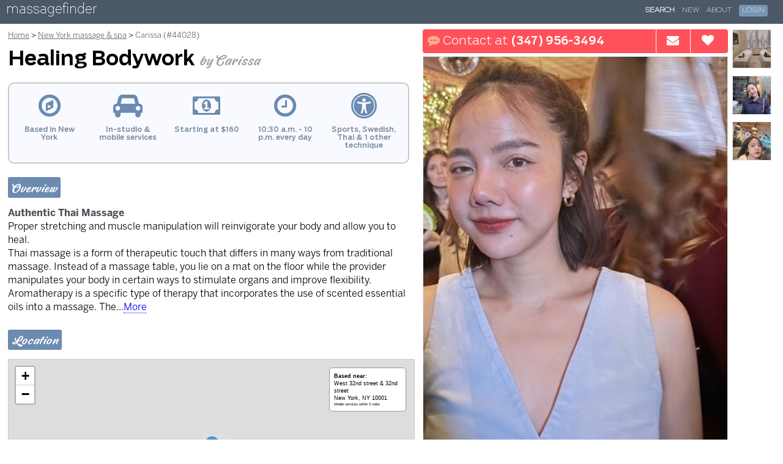

--- FILE ---
content_type: text/html; charset=utf-8
request_url: https://www.massagefinder.com/massage-therapists/44028/
body_size: 4329
content:
<!DOCTYPE html><html lang="en">
	<head>
		<meta name="viewport" content="width=device-width, initial-scale=1,minimum-scale=1.0,maximum-scale=1,user-scalable=no">
		<title>Healing Bodywork by Carissa - massage/bodywork in New York, NY - massagefinder</title>

		
	<meta name="description" content="" />
	<meta name="ICBM" content="40.7471648,-73.985504" />
	<meta name="geo.position" content="40.7471648;-73.985504" />
	

		<link rel="shortcut icon" href="https://www.massagefinder.com/m/media/images/favicon.ico" />
		<link rel="dns-prefetch" href="https://sessions.bugsnag.com/">


		
		<!-- Google tag (gtag.js) -->
		<script async src="https://www.googletagmanager.com/gtag/js?id=G-JEE6T60BGP"></script>
		<script>
		if (location.host.substr(0,4)=="www." && !window.location.search.includes('_nc')) {
		  window.dataLayer = window.dataLayer || [];
		  function gtag(){dataLayer.push(arguments);}
		  gtag('js', new Date());
		  gtag('config', 'G-JEE6T60BGP' );
		} else {
			function gtag(){}
		}
		</script>






		
	
		<link href="https://www.massagefinder.com/m/media/v2016/lib/fontawesome/css/v4.7.0.css" type="text/css" media="all" rel="stylesheet">

		

		<link href="https://www.massagefinder.com/m/media/v2016/css/responsive/base/v1.22.css" type="text/css" media="all" rel="stylesheet">


		
	<link href="https://www.massagefinder.com/m/media/v2016/css/lib/bootstrap3/tooltip.css" type="text/css" media="all" rel="stylesheet">
	<link href="https://www.massagefinder.com/m/media/v2016/css/responsive/listing/v2.1.css" type="text/css" media="all" rel="stylesheet">

	<link rel="stylesheet" href="https://cdnjs.cloudflare.com/ajax/libs/leaflet/1.7.1/leaflet.css">
	<link rel="stylesheet" href="https://cdnjs.cloudflare.com/ajax/libs/mapbox-gl/1.13.1/mapbox-gl.min.css" />

	


		<style>
		.logo {
				background-color:#4b5867;
		}
		
		</style>

		
		<script async src="https://www.massagefinder.com/m/media/v2016/js/lib/bugsnag/bugsnag.min.js"></script>
		



		<script type="text/javascript">

var MEDIA_HOST = 'https://www.massagefinder.com/m/media';
var USER_FUNCTIONS_URL = '/s/tools/authentication/';
var USER_HOME_URL = '/s/my/';
var USER_ERROR_LOGGING_URL = '/s/my/settings/log_error/';
var LOGOUT_URL = '/s/logout/';
var _RECAPTCHA_SITEKEY = '6LcyoRYTAAAAALVLB9O3IqQ58-9geY_fDXtDhzuG';
var _RECAPTCHA_SITEKEY_V3 = '6LdiJ34UAAAAAOTr5ktw3GqY_MmqtqDaZzpOEQE1';

var FACEBOOK_APP_ID = '2054598418097000';
var FACEBOOK_API_VERSION = '';
var GOOGLE_AUTH_ID = '870672518821-aqg4dirjaill86i65v6mtmckm91n7mfj.apps.googleusercontent.com';
var GOOGLE_LOGIN_PROCESSOR = 'https://www.massagefinder.com/s/tools/authentication/oauth/google/';
var FACEBOOK_LOGIN_PROCESSOR = 'https://www.massagefinder.com/s/tools/authentication/facebook/process/';
var SAMPLE_NEWSLETTER_URL = '/s/listings/nl/sample/';
var NEWSLETTER_SIGNUP_FORM = '/s/listings/nl/request/';
var NEWSLETTER_DECLINE = '/s/listings/nl/decline/';



var _PHONE_NUMBER_LOADER_URL =  "/s/listings/lpn/";
var _REG_AD_VISIT_URL = '/s/listings/av/';
var _SHOW_AD_EMAIL_MOBILE_URL_BASE = '/s/listings/send_email_mobile/1/1/'.split('/').slice(0,-3).join('/');
var ADD_FAVORITE_URL = '/tools/add_favorite/';
var _TRACK_PHONE_CALL_URL = '/s/listings/tpc/';
var MAPTILER_KEY = 'XKhApRSvSu89erAM616K';


</script>
		
		
<noscript><style type="text/css">.section, img {display:none;opacity:0;}</style></noscript>

	</head>

	<body class=" listing-page">

		

		<div class="shim"><div class="bd"><b></b></div></div>

		
		<div class="logo">
			
			<a href="/">massagefinder</a>
			
		</div>
		

		
		<div class="site-nav">
			<nav role="navigation" class="dropdown-nav">
				<label for="site-nav-toggler-checkbox" class="menu-toggler">
					<span class="drop-icon"><i></i></span>
				</label>
				<input type="checkbox" id="site-nav-toggler-checkbox">

				<ul class=""><li><a href="/massage_directory" class="selected">Search</a></li><li><a href="/new/">New</a></li><li><a href="/about/">About</a></li><li class="login-link"><a href="#"><span>Login</span></a></li></ul>

			</nav>
		</div>
		

		
		
		

		

		


<noscript><style type="text/css">.section, img {display:none;opacity:0;}</style></noscript>


<div class="listing-body">
	



<div id="track-contact-data" data-uid="291026" data-median-rate="160" data-locality="new_york" data-median-rate="160" data-tier="gold" data-ad-id="44028" data-call-conv-rate="0.45" data-email-conv-rate=" 0.45" data-sms-conv-rate="0.45" data-booking-conv-rate="0.22" data-desktop-view-conv-rate="0.00577"></div>



<div class="map-data" data-lat="40.7471648" data-lon="-73.985504" data-location-marker-type="exact" data-radius="5"></div>



<div class="bd">
<div class="col1">


	<div class="headlines">

		<ol class="breadcrumbs">
			<li class="back-link">
					<span><i class="fa fa-arrow-left" aria-hidden="true"></i> Back to results</span>
			</li>
			<li>
					<a href="/">Home</a>
			</li>
			<li>
					<a href="/new_york/all/">New York massage &amp; spa</a>
			</li>
			<li>
				<span>Carissa (#44028)</span>
			</li>
		</ol>

    <h1>
      <span>Healing Bodywork <i>by Carissa</i></span>
    </h1>


		
		<div class="contact-bar">
			<div class="buttons">
				
				<a data-type="SMS" class="pnl175283 text-btn" href="sms:+13479563494"><i class="fa fa-commenting"></i> <span class="label">Text </span> <b></b><span class="mobile-hidden pn pn175283">(347) 956-3494</span></span></a>

				<a data-type="Call" class="pnl175283 call-btn" href="tel:+13479563494"><i class="fa fa-phone"></i> Call</a>
				

				<a href="#" class="send-email-btn"  data-toggle="tooltip" data-placement="bottom" title="Send an email"><i class="fa fa-envelope"></i> <span class="label">Send an </span><span class="mobile-cap">e</span><span>mail</span></a>

				<button class="mobile-hidden save-btn" data-toggle="tooltip" data-placement="bottom" title="Save to your Favorites"><i class="fa fa-heart"></i> <span>Save</span></button>

				

			</div>
		</div>
		


	</div>


		<div class="col2">

		

			<img class="photo primary-photo left-center" data-position="0" src="https://www.massagefinder.com/m/mf/t/a9082b473f529fb56da7fbba2e1b0192d699e1bce945d79e8b5b8b714bc7621f.jpg" alt="" />

			<div class="thumbnails">

				<img class="photo primary-photo left-center"  src="https://www.massagefinder.com/m/mf/t/a9082b473f529fb56da7fbba2e1b0192d699e1bce945d79e8b5b8b714bc7621f.jpg" alt="" />

		

				
				<img class="photo left-center" src="https://www.massagefinder.com/m/mf/t/cf18e2cef3766541bbc49f69421292bbbd620672dedadae1ba4f8b5d274fef83.jpg" alt="" />
				
				<img class="photo left-center" src="https://www.massagefinder.com/m/mf/t/ce77df3bf6aae5c3968db6bbd3cd8df3a82a2db09969724b006a8d1c02be2022.jpg" alt="" />
				
				<img class="photo left-center" src="https://www.massagefinder.com/m/mf/t/e156a70bc826b04b4bb1ec85eb3601f65dfc40831f41d73bd4bf7bb477ed911e.jpg" alt="" />
				

				


			</div>


	  </div>

		
		<div class="mobile-controls">

			<button class="save-btn"><i class="fa fa-heart"></i> Save to Favorites</button>

			
		</div>


    <div class="factoids">

			<div>
				<i class="fa fa-compass fa-lg" aria-hidden="true"></i>
      	<p>Based in New York</p>
      </div>

			<div>
				<i class="fa fa-car fa-lg" aria-hidden="true"></i>
	    	<p>In-studio &amp; mobile services</p>
      </div>

			
			<div>
				<i class="fa fa-money fa-lg" aria-hidden="true"></i>
      	<p>Starting at $160</p>
      </div>
			

			<div>
				<i class="fa fa-clock-o fa-lg" aria-hidden="true"></i>
		    <p class="todays-hours">10:30 a.m. - 10 p.m. every day</p>
      </div>



			<div>
				<i class="fa fa-universal-access fa-lg" aria-hidden="true"></i>
      	<p>Sports, Swedish, Thai &amp; 1 other technique</p>
      </div>


			

    </div>
		



	<div class="overview section">
  	<h5>Overview</h5>
	
	  <p>
			<strong>Authentic Thai Massage</strong><br />Proper stretching and muscle manipulation will reinvigorate your body and allow you to heal.<br /> Thai massage is a form of therapeutic touch that differs in many ways from traditional massage. Instead of a massage table, you lie on a mat on the floor while the provider manipulates your body in certain ways to stimulate organs and improve flexibility. <br /> Aromatherapy is a specific type of therapy that incorporates the use of scented essential oils into a massage. The<span class="expander-elipsis">...</span><span class="text-expander" aria-hidden="true">More</span><span class="expanded-text"> massage involves alternating between gentle and harder pressure while using a specific blend of essential oils.</span>
	  </p>
  	
	</div>


		
		<div class="location section">

			<h5>Location</h5>

			  <div class="map-holder" id="map-holder">

					<div class="map-info">
						<p>

						
						<span class="label">Based near:</span>
						<span class="street">West 32nd street &amp; 32nd street</span>
						<span class="city">New York, NY 10001</span>
						

						<span class="radius">Mobile services within 5 miles</span>
					 </p>
					</div>
				</div>
			</div>

				
				
				

		


		<div class="rates-and-hours section no-hours">

			


			
			<div class="rates section">

				<h5>Rates</h5>

				<div class="rates-box">

					<div class="header">
						<div class="subcategory"></div>
						<div class="time"></div>
						<div class="locale in">At Carissa&#x27;s studio</div>
						<div class="locale out">At your home, office or hotel</div>
					</div>

					

					<div class="service">

						<div class="category">
							<p class="header">Carissa&#x27;s Signature Massage</p>
							<p class="description">Spa-quality bodywork, tailored to you, blending a range of techniques, from Aromatherapy to Thai</p>
						</div>

						<div class="rates">
						

							<div class="rate">

								<div class="duration">
									60 min.
								</div>


								<div class="rate">
									
										$160
									
								</div>

								<div class="rate">
									
										$200
									
								</div>
							</div>
						
						</div>
					</div>
					
				</div>


					<br />

				

				



				<h6><span>Payments &amp; Discounts</span></h6>

				<ul class="rate-disclaimers">
				
				
				<li class="payment-methods">
					American Express, Cash, Paypal, QuickPay, Venmo, Visa, Zelle  accepted
				</li>
				
				

				
				
				
				<li class="rate-disclaimer">
					Longer sessions available.
				</li>
				
				<li class="rate-disclaimer">
					Amounts listed are base rates only. Actual rates vary based on distance travelled, services provided, etc.
				</li>
				
				<li class="rate-disclaimer">
					Ask about discounts for prepaid bodywork packages.
				</li>
				
				<li class="rate-disclaimer">
					Gift certificates available.
				</li>
				
				
				

				
					<li id="dowd">20% off on Mondays</li>
				

				
				
				<li>Discounts available for military veterans, birthdays</li>
				
				


			</ul>


			</div>

		</div>


		
		
		

		
		<div class="additional-info section">
			<h5>Additional Info</h5>
			
		<p><strong>Techniques</strong>: <span class="modality" id="sidebar_modality_aromatherapy">Aromatherapy</span>, <span class="modality" id="sidebar_modality_sports">Sports</span>, <span class="modality" id="sidebar_modality_swedish">Swedish</span>, <span class="modality" id="sidebar_modality_thai">Thai</span></p>

		
		<p><strong>Experience</strong>: 9 years</p>
		

		
		
		<p><strong>In-studio amenities</strong>:
		Bottled Water, Candles, Massage Table, Metered Parking, Music, Soft Drinks, Tea, Wine
		</p>
		
		

		
		
		<p><strong>Mobile extras</strong>:
		Massage Table, Music
		</p>
		
		

		
		
		


		


		
		
		

		</div>
		


		
		
		

	


	</div>



  </div>

	<div class="pnd" data-d="l~01M4ITN3EzW*c887d6effc3fe27e017fc0eff23ae44a512154f155d5d9f6b55f8b494b2a4aab$"></div>
	<input class="ebid" name="ebid" value="i03c6fbbbdde070b4420a0a%2A0zx%24" type="hidden" />
	<input class="euid" name="euid" value="i3d2841d88ae5d4fdedb765%2A2k86%24"  type="hidden" />
	<input class="tid" name="tid" value="7"  type="hidden" />

</div>






</div>


		
		<div class="footer-legal-links">
			<a href="/about/terms_of_service/" target="_blank">Terms of Services</a> | <a href="/about/privacy/">Privacy Policy</a>
		</div>
		

	
	</body>




<script src="https://cdnjs.cloudflare.com/ajax/libs/leaflet/1.7.1/leaflet.js"></script>
<script src="https://cdnjs.cloudflare.com/ajax/libs/mapbox-gl/1.13.1/mapbox-gl.min.js"></script>
<script src="https://cdnjs.cloudflare.com/ajax/libs/mapbox-gl-leaflet/0.0.15/leaflet-mapbox-gl.min.js"></script>



	
		<script src="https://www.massagefinder.com/m/media/v2016/js/lib/jquery/3.7.1.min.js"></script>

		

		<script async src="https://www.massagefinder.com/m/media/v2016/js/lib/popper/v1.12.9.js"></script>

		


	
	<script src="https://www.massagefinder.com/m/media/v2016/js/responsive/shared/v2.57.js" type="text/javascript" ></script>

<script class="recaptcha" src="https://www.google.com/recaptcha/api.js?onload=setRecaptcha2LoadStatus"></script>
<script src="https://www.massagefinder.com/m/media/v2016/js/lib/bootstrap3/tooltip.js" type="text/javascript"></script>
<script src="https://www.massagefinder.com/m/media/v2016/js/responsive/listing/v2.38.js" type="text/javascript"></script>

<script type="application/ld+json">{"@context": "https://schema.org", "@graph": [{"@type": ["HealthAndBeautyBusiness"], "@id": "https://www.massagefinder.com/massage-therapists/44028/", "url": "https://www.massagefinder.com/massage-therapists/44028/", "keywords": ["massage therapy", "massage therapist"], "name": "Healing Bodywork by Carissa", "founder": {"@type": "Person", "@id": "#carissa", "name": "Carissa", "jobTitle": "Massage Therapist", "knowsAbout": ["Aromatherapy", "Sports", "Swedish", "Thai"], "hasOccupation": {"@type": "Occupation", "name": "Massage Therapist", "sameAs": "https://www.wikidata.org/wiki/Q6005272"}}, "address": {"addressLocality": "New York", "addressRegion": "NY", "postalCode": "10001", "addressCountry": "US", "streetAddress": "West 32nd street at 32nd street"}, "employees": {"@id": "#carissa"}, "description": "Authentic Thai Massage Proper stretching and muscle manipulation will reinvigorate your body and allow you to heal. Thai massage is a form of therapeutic touch that differs in many ways from traditional massage. Instead of a massage table, you lie on a mat on the floor while the provider manipulates your body in certain ways to stimulate organs and improve flexibility. Aromatherapy is a specific type of therapy that incorporates the use of scented essential oils into a massage.", "priceRange": "$160", "image": "https://www.massagefinder.com/m/mf/t/ca20402757705155d806320cc3598125e6ea346a96e90f57735c6bbc41bf5e55.jpg", "geo": {"@type": "GeoCoordinates", "latitude": 40.7471648, "longitude": -73.985504}, "amenityFeature": [{"@type": "LocationFeatureSpecification", "name": "Private Studio", "value": "True"}], "areaServed": {"@type": "GeoCircle", "geoMidpoint": {"@type": "GeoCoordinates", "latitude": 40.7471648, "longitude": -73.985504}, "geoRadius": "5 miles"}, "openingHoursSpecification": [{"@type": "OpeningHoursSpecification", "dayOfWeek": ["Monday", "Tuesday", "Wednesday", "Thursday", "Friday", "Saturday", "Sunday"], "opens": "10:30", "closes": "22:00"}], "makesOffer": [{"@type": "AggregateOffer", "name": "Massage Therapy Services", "availability": "https://schema.org/InStock", "offerCount": 1, "itemOffered": {"@type": "Service", "sameAs": "https://www.wikidata.org/wiki/Q83935637", "name": "Signature Massage", "description": "A signature service offering a customized blend of modalities including Sports, Swedish, Thai & 1 more. Rates vary by duration and service location."}}]}, {"@type": "BreadcrumbList", "itemListElement": [{"@type": "ListItem", "position": 1, "name": "Home", "item": "https://www.massagefinder.com/"}, {"@type": "ListItem", "position": 2, "name": "Search", "item": "https://www.massagefinder.com/massage_directory"}, {"@type": "ListItem", "position": 3, "name": "New York massage", "item": "https://www.massagefinder.com/new_york/all/"}, {"@type": "ListItem", "position": 4, "name": "Healing Bodywork by Carissa"}]}]}</script>



<script type="text/javascript">
	IWSApp.ListingApp.initListeners();
	IWSApp.ListingApp.processContent();
	IWSApp.loadObjectFitImages();
	window.addEventListener('popstate', function(event) {
		if (event.state && event.state.pageMode && event.state.pageMode=='RESULTS') {
			IWSApp.showBusyScreen();
			window.location.reload();
		}
	});

	IWSApp.activateSL();


</script>





</html>


--- FILE ---
content_type: text/html; charset=utf-8
request_url: https://www.massagefinder.com/s/listings/lpn/
body_size: -384
content:
[[[175283, "(347) 956-3494", "+13479563494"]], "0"]